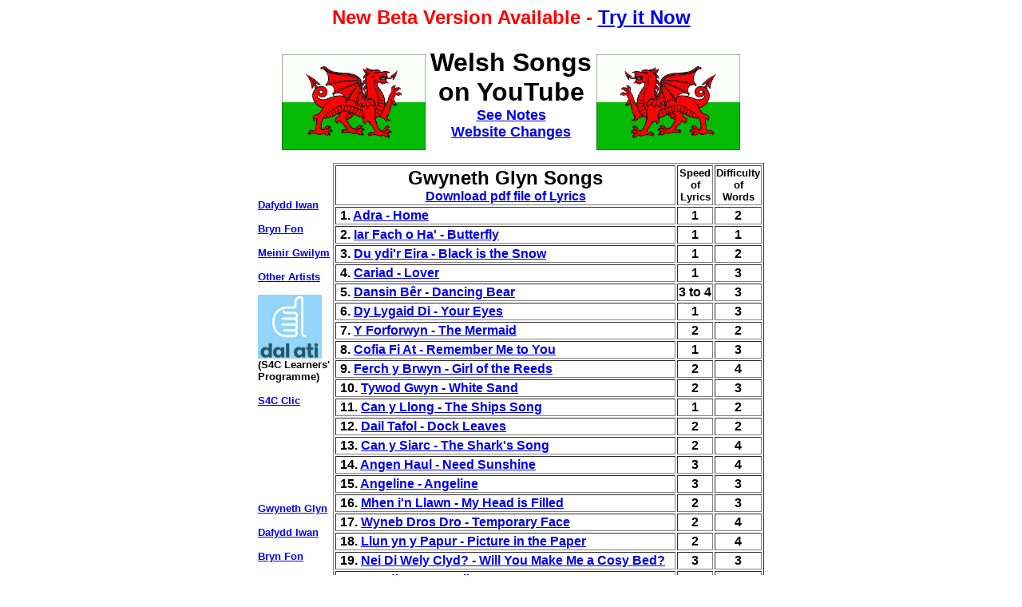

--- FILE ---
content_type: text/html
request_url: http://gtleisure.co.uk/welshsongs/index.htm
body_size: 5608
content:
<!DOCTYPE HTML PUBLIC "-//W3C//DTD HTML 4.01 Transitional//EN">
<head>
<meta http-equiv="Content-Type"
content="text/html; charset=iso-8859-1">
<meta name="keywords"
content="Welsh songs, lyrics, Meinir Gwilym, Dafydd Iwan, Gwyneth Glyn">
<meta name="description"
content="Lyrics of Welsh Songs on Youtube">

<title>Welsh Songs on Youtube</title>
</head>
<body>
<font Face="Arial, Helvetica">
<h2 align="center"><font color="red">New Beta Version Available - </font><a href="beta/index.htm">Try it Now</a></h2>
<table align="center" border="0" cellpadding="2">
<tr>
<td><img src="FlagofWalesL.gif" width="180" height="120"></td>
<td><h1 align="center">Welsh Songs<br>on YouTube<br><font size="4"><a href="notes.htm">See Notes</a><br><a href="changes.htm">Website Changes</a></font></h1></td>
<td><img src="FlagofWalesR.gif" width="180" height="120"></td>
</tr>
</table>

<table align="center" border="0">
<tr>
<td valign="top"><font size="2"><b><br><br><br>
<a href="#iwan">Dafydd Iwan</a><br><br>
<a href="#brynfon">Bryn Fon</a><br><br>
<a href="#gwilym">Meinir Gwilym</a><br><br>
<a href="#other">Other Artists</a>
<br><br>
<a href="dalati.htm" target="song"><img src="DalAtiLogo.gif" width="80" height="80" alt="Dal Ati"></a><br>(S4C Learners'<br>Programme)<br><br>
<a href="http://www.s4c.cymru/clic/e_index.shtml" target="songs">S4C Clic</a><br><br>
<br><br><br><br><br><br><br>
<a href="#glyn">Gwyneth Glyn</a><br><br>
<a href="#iwan">Dafydd Iwan</a><br><br>
<a href="#brynfon">Bryn Fon</a><br><br>
<a href="#gwilym">Meinir Gwilym</a><br><br>
<a href="#other">Other Artists</a></font><br>
</b></td>
<td>

<a name="glyn">
<table align="center" border="1"  cellspacing="2">
<tr>
<td align="center" valign="top"><font size="5"><b>Gwyneth Glyn Songs
<font size="3"><br><a href="GwynethGlynSongs.php"><b>Download pdf file of Lyrics</b></a></font></td>
</b></td>
<td align="center" valign="middle"><b><font size="2">Speed<br>of<br>Lyrics</font></b></td>
<td align="center" valign="middle"><b><font size="2">Difficulty<br>of<br>Words</font></b></td>
</tr>
<tr>
<td><b>&nbsp;1. <a href="https://www.youtube.com/watch?v=7H2_rLHN9Xk" target="song">Adra - Home</a>
</b></td>
<td align="center"><b>1</b></td>
<td align="center"><b>2</b></td>
</tr>
<tr>
<td><b>&nbsp;2. <a href="https://www.youtube.com/watch?v=xYhGQ9mE7m8" target="song">Iar Fach o Ha' - Butterfly</a>
</b></td>
<td align="center"><b>1</b></td>
<td align="center"><b>1</b></td>
</tr>
<tr>
<td><b>&nbsp;3. <a href="https://www.youtube.com/watch?v=w2XX6NrNsgI" target="song">Du ydi'r Eira - Black is the Snow</a>
</b></td>
<td align="center"><b>1</b></td>
<td align="center"><b>2</b></td>
</tr>
<tr>
<td><b>&nbsp;4. <a href="https://www.youtube.com/watch?v=Xp0o5_Ae3VY" target="song">Cariad - Lover</a>
</b></td>
<td align="center"><b>1</b></td>
<td align="center"><b>3</b></td>
</tr>
<tr>
<td><b>&nbsp;5. <a href="https://www.youtube.com/watch?v=HaqJ82v-Zsw" target="song">Dansin Bêr - Dancing Bear</a>
</b></td>
<td align="center"><b>3 to 4</b></td>
<td align="center"><b>3</b></td>
</tr>
<tr>
<td><b>&nbsp;6. <a href="https://www.youtube.com/watch?v=rBTFODdik2w" target="song">Dy Lygaid Di - Your Eyes</a>
</b></td>
<td align="center"><b>1</b></td>
<td align="center"><b>3</b></td>
</tr>
<tr>
<td><b>&nbsp;7. <a href="https://www.youtube.com/watch?v=HJDFr_eHQB4" target="song">Y Forforwyn - The Mermaid</a>
</b></td>
<td align="center"><b>2</b></td>
<td align="center"><b>2</b></td>
</tr>
<tr>
<td><b>&nbsp;8. <a href="https://www.youtube.com/watch?v=-ddVlF26MV8" target="song">Cofia Fi At - Remember Me to You</a>
</b></td>
<td align="center"><b>1</b></td>
<td align="center"><b>3</b></td>
</tr>
<tr>
<td><b>&nbsp;9. <a href="https://www.youtube.com/watch?v=8quot3wXuf0" target="song">Ferch y Brwyn - Girl of the Reeds</a>
</b></td>
<td align="center"><b>2</b></td>
<td align="center"><b>4</b></td>
</tr>
<tr>
<td><b>&nbsp;10. <a href="https://www.youtube.com/watch?v=MUzmmXwQzS8" target="song">Tywod Gwyn - White Sand</a>
</b></td>
<td align="center"><b>2</b></td>
<td align="center"><b>3</b></td>
</tr>
<tr>
<td><b>&nbsp;11. <a href="https://www.youtube.com/watch?v=GCVk5y0ifMA" target="song">Can y Llong - The Ships Song</a>
</b></td>
<td align="center"><b>1</b></td>
<td align="center"><b>2</b></td>
</tr>
<tr>
<td><b>&nbsp;12. <a href="https://www.youtube.com/watch?v=kXOecV0XSJA" target="song">Dail Tafol - Dock Leaves</a>
</b></td>
<td align="center"><b>2</b></td>
<td align="center"><b>2</b></td>
</tr>
<tr>
<td><b>&nbsp;13. <a href="https://www.youtube.com/watch?v=qXs9yP35aww" target="song">Can y Siarc - The Shark's Song</a>
</b></td>
<td align="center"><b>2</b></td>
<td align="center"><b>4</b></td>
</tr>
<tr>
<td><b>&nbsp;14. <a href="https://www.youtube.com/watch?v=z-1gW9iXQfM" target="song">Angen Haul - Need Sunshine</a>
</b></td>
<td align="center"><b>3</b></td>
<td align="center"><b>4</b></td>
</tr>
<tr>
<td><b>&nbsp;15. <a href="https://www.youtube.com/watch?v=41k3A5tZW4I" target="song">Angeline - Angeline</a>
</b></td>
<td align="center"><b>3</b></td>
<td align="center"><b>3</b></td>
</tr>
<tr>
<td><b>&nbsp;16. <a href="https://www.youtube.com/watch?v=bGwcTmmEAHA" target="song">Mhen i'n Llawn - My Head is Filled</a>
</b></td>
<td align="center"><b>2</b></td>
<td align="center"><b>3</b></td>
</tr>
<tr>
<td><b>&nbsp;17. <a href="https://www.youtube.com/watch?v=9U-_RWvJoVY" target="song">Wyneb Dros Dro - Temporary Face</a>
</b></td>
<td align="center"><b>2</b></td>
<td align="center"><b>4</b></td>
</tr>
<tr>
<td><b>&nbsp;18. <a href="https://www.youtube.com/watch?v=sBXZcWgkmyM" target="song">Llun yn y Papur - Picture in the Paper</a>
</b></td>
<td align="center"><b>2</b></td>
<td align="center"><b>4</b></td>
</tr>
<tr>
<td><b>&nbsp;19. <a href="https://www.youtube.com/watch?v=yYNjTC-gIrA" target="song">Nei Di Wely Clyd? - Will You Make Me a Cosy Bed?</a>
</b></td>
<td align="center"><b>3</b></td>
<td align="center"><b>3</b></td>
</tr>
<tr>
<td><b>&nbsp;20. <a href="https://www.youtube.com/watch?v=6VusjGxmMPI" target="song">Ar Ddim - So Easily</a>
</b></td>
<td align="center"><b>1</b></td>
<td align="center"><b>3</b></td>
</tr>
<tr>
<td><b>&nbsp;21. <a href="https://www.youtube.com/watch?v=5Fr3m_twiZs" target="song">O'n i'n Mynd i... - I was Going to...</a>
</b></td>
<td align="center"><b>2</b></td>
<td align="center"><b>1</b></td>
</tr>
<tr>
<td><b>&nbsp;22. <a href="https://www.youtube.com/watch?v=1e2ojuh_ZD8" target="song">Dy Dywydd dy Hun - Your Own Weather</a>
</b></td>
<td align="center"><b>1</b></td>
<td align="center"><b>3</b></td>
</tr>
<tr>
<td><b>&nbsp;23. <a href="https://www.youtube.com/watch?v=N2rcxrAUkGo" target="song">Tasa Ti Yma - If You Were Here</a>
</b></td>
<td align="center"><b>2</b></td>
<td align="center"><b>3</b></td>
</tr>
<tr>
<td><b>&nbsp;24. <a href="https://www.youtube.com/watch?v=7Go5_5tmckM" target="song">Ewbanamandda - Ewbanamandda</a>
</b></td>
<td align="center"><b>3</b></td>
<td align="center"><b>3</b></td>
</tr>
<tr>
<td><b>&nbsp;25. <a href="https://www.youtube.com/watch?v=m7f7Uy6uv3g" target="song">Pa Bryd y Deui Eto? - When Will Thou Come Again?</a>
</b></td>
<td align="center"><b>1</b></td>
<td align="center"><b>3</b></td>
</tr>
<tr>
<td><b>&nbsp;26. <a href="https://www.youtube.com/watch?v=U7_bYrWMxqU" target="song">Pwyll a Macsen - Pwyll and Macsen</a>
</b></td>
<td align="center"><b>1</b></td>
<td align="center"><b>3</b></td>
</tr>
<tr>
<td><b>&nbsp;27. <a href="https://www.youtube.com/watch?v=BCv5bDhXSAs" target="song">Lle Fyswn i? - Where Would I Be?</a>
</b></td>
<td align="center"><b>2</b></td>
<td align="center"><b>2</b></td>
</tr>
</table>
<p>&nbsp;</p>
</td>
</tr>
</table>

<table align="center" border="0" cellpadding="5">
<tr>
<td valign="top"><font size="2"><b><br><br><br><a href="#glyn">Gwyneth Glyn</a><br><br>
<a href="#brynfon">Bryn Fon</a><br><br>
<a href="#gwilym">Meinir Gwilym</a><br><br>
<a href="#other">Other Artists</a></b></font></td>

<td>
<a name="iwan">
<table align="center" border="1" cellpadding="2">
<tr>
<td align="center"><font size="5"><b>Dafydd Iwan Songs
<font size="3" color="red"><br>X</b> = No lyrics on video &nbsp; <a href="DafyddIwanSongs.php"><b>Download pdf file of Lyrics</b></a></font></td>
</b></td>
<td align="center" valign="middle"><b><font size="2">Speed<br>of<br>Lyrics</font></b></td>
<td align="center" valign="middle"><b><font size="2">Difficulty<br>of<br>Words</font></b></td>
</tr>
<tr>
<td><b>&nbsp;1. <a href="https://www.youtube.com/watch?v=rqwNuw_b38w" target="song">Mae Hiraeth yn fy Nghalon - There's a Longing in my Heart</a>
</b></td>
<td align="center"><b>3</b></td>
<td align="center"><b>3</b></td>
</tr>
<tr>
<td><b>&nbsp;2. <a href="https://www.youtube.com/watch?v=jjFHqMxLGjg" target="song">Yma o Hyd - Still Here</a>
<font color="red">X</font>
&nbsp;&nbsp;&nbsp;<a href="ymaohyd.htm" target="lyrics"><font size="2" color="green">(Lyrics)</font></b></a>
</td>
<td align="center"><b>3</b></td>
<td align="center"><b>3</b></td>
</tr>
<tr>
<td><b>&nbsp;3. <a href="https://www.youtube.com/watch?v=Z7_y1CkbOHg" target="song">Carlo - Charles</a>
</b></td>
<td align="center"><b>3</b></td>
<td align="center"><b>2</b></td>
</tr>
<tr>
<td><b>&nbsp;4. <a href="https://www.youtube.com/watch?v=e4eJNdyHpoU" target="song">Can Y'r Ysgol - The School Song</a>
</b></td>
<td align="center"><b>3</b></td>
<td align="center"><b>3</b></td>
</tr>
<tr>
<td><b>&nbsp;5. <a href="https://www.youtube.com/watch?v=x5L6L-1UgjQ" target="song">Mae'r Saesneg yn Esensial - English is Essential</a>
</b></td>
<td align="center"><b>4</b></td>
<td align="center"><b>4</b></td>
</tr>
<tr>
<td><b>&nbsp;6. <a href="https://www.youtube.com/watch?v=aKhvyg79mVo" target="song">Wrth Feddal am Fy Nghymry - As I Think of My Wales</a>
</b></td>
<td align="center"><b>2</b></td>
<td align="center"><b>4</b></td>
</tr>
<tr>
<td><b>&nbsp;7. <a href="https://www.youtube.com/watch?v=9S2ljlHC2iU" target="song">Bod yn Rhydd - Being Free</a> 
</b></td>
<td align="center"><b>3</b></td>
<td align="center"><b>2</b></td>
</tr>
<tr>
<td><b>&nbsp;8. <a href="https://www.youtube.com/watch?v=_9ylvcgcnpo" target="song">Gwinllan a Roddwyd - The Vineyard Given</a>
</b></td>
<td align="center"><b>3</b></td>
<td align="center"><b>4</b></td>
</tr>
<tr>
<td><b>&nbsp;9. <a href="https://www.youtube.com/watch?v=qLFy4ePHb6o" target="song">Can Lewis Valentine - Lewis Valentine's Song</a>
</b></td>
<td align="center"><b>3</b></td>
<td align="center"><b>5</b></td>
</tr>
</table>
<p>&nbsp;</p>
</td>
</tr>
</table>

<table align="center" border="0" cellpadding="5">
<tr>
<td valign="top"><font size="2"><b><br><br><br><a href="#glyn">Gwyneth Glyn</a><br><br>
<a href="#iwan">Dafydd Iwan</a><br><br>
<a href="#gwilym">Meinir Gwilym</a><br><br>
<a href="#other">Other Artists</a></b></font></td>

<td>
<a name="brynfon">
<table align="center" border="1" cellpadding="2">
<tr>
<td align="center"><font size="5"><b>Bryn Fon Songs
<font size="3" color="red"><br>X</b> = No lyrics on video &nbsp; <a href="BrynFonSongs.php"><b>Download pdf file of Lyrics</b></a></font></td>
</b></td>
<td align="center" valign="middle"><b><font size="2">Speed<br>of<br>Lyrics</font></b></td>
<td align="center" valign="middle"><b><font size="2">Difficulty<br>of<br>Words</font></b></td>
</tr>
<tr>
<td><b>&nbsp;1. <a href="https://www.youtube.com/watch?v=WCr8_TgdS60" target="song">Y Gan Gymraeg - The Welsh Song</a>
</b></td>
<td align="center"><b>3</b></td>
<td align="center"><b>3</b></td>
</tr>
<tr>
<td><b>&nbsp;2. <a href="https://www.youtube.com/watch?v=AhFC30RDGBc" target="song">Abacus</a>
<font color="red">X</font>
&nbsp;&nbsp;&nbsp;<a href="abacus.htm" target="lyrics"><font size="2" color="green">(Lyrics)</font></b></a>
</td>
<td align="center"><b>3</b></td>
<td align="center"><b>3</b></td>
</tr>
<tr>
<td><b>&nbsp;3. <a href="https://www.youtube.com/watch?v=xh9ytN5ohf0" target="song">Dim Mynadd - Can't be Bothered</a>
</b></td>
<td align="center"><b>3</b></td>
<td align="center"><b>2</b></td>
</tr>
<tr>
<td><b>&nbsp;4. <a href="https://www.youtube.com/watch?v=J5j2gp8NYL4" target="song">Un Funud Fach - One Small Minute</a>
</b></td>
<td align="center"><b>3</b></td>
<td align="center"><b>3</b></td>
</tr>
<tr>
<td><b>&nbsp;5. <a href="https://www.youtube.com/watch?v=JjTEw4Lfizg" target="song">Ceidwad y Goleudy - Lighthouse Keeper</a>
<font color="red">X</font>
&nbsp;&nbsp;&nbsp;<a href="ceidwad.htm" target="lyrics"><font size="2" color="green">(Lyrics)</font></b></a>
</b></td>
<td align="center"><b>4</b></td>
<td align="center"><b>4</b></td>
</tr>
<tr>
<td><b>&nbsp;6. <a href="https://www.youtube.com/watch?v=dlaSMhZ3hMI" target="song">Y Bardd o Montreal - The Bard from Montreal</a>
<font color="red">X</font>
&nbsp;&nbsp;&nbsp;<a href="bardd.htm" target="lyrics"><font size="2" color="green">(Lyrics)</font></b></a>
</b></td>
<td align="center"><b>2</b></td>
<td align="center"><b>4</b></td>
</tr>
<tr>
<td><b>&nbsp;7. <a href="https://www.youtube.com/watch?v=5yra_dLv_H0" target="song">Rebel Wicend - Weekend Rebel</a>
<font color="red">X</font>
&nbsp;&nbsp;&nbsp;<a href="rebel.htm" target="lyrics"><font size="2" color="green">(Lyrics)</font></b></a>
</b></td>
<td align="center"><b>3</b></td>
<td align="center"><b>4</b></td>
</tr>
</table>
<p>&nbsp;</p>
</td>
</tr>
</table>

<table align="center" border="0" cellpadding="5">
<tr>
<td valign="top"><font size="2"><b><br><br><br>
<a href="#glyn">Gwyneth Glyn</a><br><br>
<a href="#iwan">Dafydd Iwan</a><br><br>
<a href="#brynfon">Bryn Fon</a><br><br>
<a href="#other">Other Artists</a>
<br><br><br><br><br><br><br><br><br><br><br><br><br><br><br><br>
<a href="#glyn">Gwyneth Glyn</a><br><br>
<a href="#iwan">Dafydd Iwan</a><br><br>
<a href="#brynfon">Bryn Fon</a><br><br>
<a href="#gwilym">Meinir Gwilym</a><br><br>
<a href="#other">Other Artists</a></font>
</b><td>
<a name="gwilym">
<table align="center" border="1" cellpadding="2">
<tr>
<td align="center"><font size="5"><b>Meinir Gwilym Songs &nbsp; &nbsp;
<font size="3" color="red"><br>X</b> = No lyrics on video &nbsp; <a href="MeinirGwilymSongs.php"><b>Download pdf file of Lyrics</b></a></font></td>
<td align="center" valign="middle"><b><font size="2">Speed<br>of<br>Lyrics</font></b></td>
<td align="center" valign="middle"><b><font size="2">Difficulty<br>of<br>Words</font></b></td>
</tr>
<tr>
<td><b>&nbsp;1. <a href="https://www.youtube.com/watch?v=cBeN9VYlUMI" target="song">Glaw - Rain</a>
</b></td>
<td align="center"><b>4</b></td>
<td align="center"><b>4</b></td>
</tr>
<tr>
<td><b>&nbsp;2. <a href="https://www.youtube.com/watch?v=ZH8fbzTBTq8" target="song">Merch y Melinydd - The Miller's Daughter</a>
</b></td>
<td align="center"><b>4</b></td>
<td align="center"><b>4</b></td>
</tr>
<tr>
<td><b>&nbsp;3. <a href="https://www.youtube.com/watch?v=3cUceKQWT7M" target="song">Fin Nos - Twylight</a>
</b></td>
<td align="center"><b>3</b></td>
<td align="center"><b>2</b></td>
</tr>
<tr>
<td><b>&nbsp;4. <a href="https://www.youtube.com/watch?v=BuxmKM1wDVo" target="song">Y Funud Hon - This Moment</a>
</b></td>
<td align="center"><b>3</b></td>
<td align="center"><b>4</b></td>
</tr>
<tr>
<td><b>&nbsp;5. <a href="https://www.youtube.com/watch?v=pssmDyse22g" target="song">Barod - Ready</a>
</b></td>
<td align="center"><b>4</b></td>
<td align="center"><b>4</b></td>
</tr>
<tr>
<td><b>&nbsp;6. <a href="https://www.youtube.com/watch?v=OLU-ORo5M7Q" target="song">Gafael yn Dynn - Hold Tight</a>
</b></td>
<td align="center"><b>3</b></td>
<td align="center"><b>3</b></td>
</tr>
<tr>
<td><b>&nbsp;7. <a href="https://www.youtube.com/watch?v=zOo3Uj4SUD8" target="song">Golau yn y Gwyll - Light in the Dusk</a>
</b></td>
<td align="center"><b>4</b></td>
<td align="center"><b>4</b></td>
</tr>
<tr>
<td><b>&nbsp;8. <a href="https://www.youtube.com/watch?v=0x5I1v5ioG4" target="song">Siglo dy Sail - Shaking your Foundations</a>
</b></td>
<td align="center"><b>4</b></td>
<td align="center"><b>5</b></td>
</tr>
<tr>
<td><b>&nbsp;9. <a href="https://www.youtube.com/watch?v=snyx7uQr4z0" target="song">Clecs - Gossips</a>
</b></td>
<td align="center"><b>4</b></td>
<td align="center"><b>4</b></td>
</tr>
<tr>
<td><b>&nbsp;10. <a href="https://www.youtube.com/watch?v=CdR21e1ls2Y" target="song">Enaid Hoff Cytun - My Loving Harmonious Soul</a>
</b></td>
<td align="center"><b>4</b></td>
<td align="center"><b>3</b></td>
</tr>
<tr>
<td><b>&nbsp;11. <a href="https://www.youtube.com/watch?v=ZNbNnqA67F0" target="song">Siwgwr i'r Tân - Sugar to the Fire</a>
</b></td>
<td align="center"><b>4</b></td>
<td align="center"><b>5</b></td>
</tr>
<tr>
<td><b>&nbsp;12. <a href="https://www.youtube.com/watch?v=D0tBxqtwwL0" target="song">Fi Fi Fi - Me Me Me</a>
<font color="red">X</font>
&nbsp;&nbsp;&nbsp;<a href="fififi.htm" target="lyrics"><font size="2" color="green">(Lyrics)</font></b></a>
</td>
<td align="center"><b>3</b></td>
<td align="center"><b>3</b></td>
</tr>
<tr>
<td><b>&nbsp;13. <a href="https://www.youtube.com/watch?v=DJbPzxFiWso" target="song">Rwan - Now</a>
</b></td>
<td align="center"><b>3</b></td>
<td align="center"><b>4</b></td>
</tr>
<tr>
<td><b>&nbsp;14. <a href="https://www.youtube.com/watch?v=Cf7yFHflqk8" target="song">Dim Byd A Nunlla - Nothing and Nowhere</a>
<font color="red">X</font>
&nbsp;&nbsp;&nbsp;<a href="dimbyd.htm" target="lyrics"><font size="2" color="green">(Lyrics)</font></b></a>
</td>
<td align="center"><b>5</b></td>
<td align="center"><b>5</b></td>
</tr>
<tr>
<td><b>&nbsp;15. <a href="https://www.youtube.com/watch?v=rCaMuEMG9RA" target="song">Wyt Ti'n Mynd i Adael? - Are You Going to Leave?</a>
<font color="red">X</font>
&nbsp;&nbsp;&nbsp;<a href="myndiadael.htm" target="lyrics"><font size="2" color="green">(Lyrics)</font></b></a>
</td>
<td align="center"><b>4</b></td>
<td align="center"><b>4</b></td>
</tr>
<tr>
<td><b>&nbsp;16. <a href="https://www.youtube.com/watch?v=a-AaTGZHzMo" target="song">Cachu ar y Walia' - Crap on the Walls</a>
</b></td>
<td align="center"><b>3</b></td>
<td align="center"><b>4</b></td>
</tr>
<tr>
<td><b>&nbsp;17. <a href="https://www.youtube.com/watch?v=dAULQH9d_64" target="song">Y Hi - Her</a>
</b></td>
<td align="center"><b>3</b></td>
<td align="center"><b>5</b></td>
</tr>
<tr>
<td><b>&nbsp;18. <a href="https://www.youtube.com/watch?v=aYsIrvOXcNQ" target="song">Y Lle - The Place</a>
</b></td>
<td align="center"><b>4</b></td>
<td align="center"><b>4</b></td>
</tr>
<tr>
<td><b>&nbsp;19. <a href="https://www.youtube.com/watch?v=0Kr1CscJCA4" target="song">Y Fo - Him</a>
</b></td>
<td align="center"><b>2</b></td>
<td align="center"><b>4</b></td>
</tr>
<tr>
<td><b>&nbsp;20. <a href="https://www.youtube.com/watch?v=qdhaZ11er8w" target="song">Wyt Ti'n Cofio? - Do You Remember?</a>
</b></td>
<td align="center"><b>5</b></td>
<td align="center"><b>3</b></td>
</tr>
<tr>
<td><b>&nbsp;21. <a href="https://www.youtube.com/watch?v=SGF-CP_9zEY" target="song">Cymru, USA - Wales, USA</a>
</b></td>
<td align="center"><b>5</b></td>
<td align="center"><b>4</b></td>
</tr>
<tr>
<td><b>&nbsp;22. <a href="https://www.youtube.com/watch?v=TiB3zmvFPkw" target="song">Ar Hyd Y Nos - All Through The Night</a>
<font color="red">X</font>
&nbsp;&nbsp;&nbsp;<a href="arhydynos.htm" target="lyrics"><font size="2" color="green">(Lyrics)</font></b></a>
</td>
<td align="center"><b>1</b></td>
<td align="center"><b>4</b></td>
</tr>
<tr>
<td><b>&nbsp;23. <a href="https://www.youtube.com/watch?v=tnT1lC4ZFEI" target="song">(Sgin i Ddim) Calon Lan - (I Have No) Untarnished Heart</a>
</b></td>
<td align="center"><b>3</b></td>
<td align="center"><b>4</b></td>
</tr>
<tr>
<td><b>&nbsp;24. <a href="https://www.youtube.com/watch?v=X8vQgm0o-KU" target="song">Gwraig Dda - A Good Wife</a>
<font color="red">X</font>
&nbsp;&nbsp;&nbsp;<a href="gwraigdda.htm" target="lyrics"><font size="2" color="green">(Lyrics)</font></b></a>
</td>
<td align="center"><b>3</b></td>
<td align="center"><b>5</b></td>
</tr>
<tr>
<td><b>&nbsp;25. <a href="https://www.youtube.com/watch?v=Rk1lNwjq16s" target="song">Hen Gitar - Old Guitar</a>
<font color="red">X</font>
&nbsp;&nbsp;&nbsp;<a href="hengitar.htm" target="lyrics"><font size="2" color="green">(Lyrics)</font></b></a>
</td>
<td align="center"><b>3</b></td>
<td align="center"><b>4</b></td>
</tr>
<tr>
<td><b>&nbsp;26. <a href="https://www.youtube.com/watch?v=310n70VoiGw" target="song">Wyt Ti'n Gem? - Are You Game?</a>
<font color="red">X</font>
&nbsp;&nbsp;&nbsp;<a href="wyttingem.htm" target="lyrics"><font size="2" color="green">(Lyrics)</font></b></a>
</td>
<td align="center"><b>3</b></td>
<td align="center"><b>5</b></td>
</tr>
<tr>
<td><b>&nbsp;27. <a href="https://www.youtube.com/watch?v=b9-BqZhZwNY" target="song">Pa Loches? - What Refuge</a>
<font color="red">X</font>
&nbsp;&nbsp;&nbsp;<a href="paloches.htm" target="lyrics"><font size="2" color="green">(Lyrics)</font></b></a>
</td>
<td align="center"><b>2</b></td>
<td align="center"><b>5</b></td>
<tr>
<td><b>&nbsp;28. <a href="https://www.youtube.com/watch?v=sHXVF3qDQZU" target="song">Dim Ond Yn Fa'ma - Only Here</a>
</b></td>
<td align="center"><b>4</b></td>
<td align="center"><b>5</b></td>
</tr>
<tr>
<td><b>&nbsp;29. <a href="https://www.youtube.com/watch?v=olobwThCoUI" target="song">Dyna Chdi - There You Are</a>
<font color="red">X</font>
&nbsp;&nbsp;&nbsp;<a href="dynachdi.htm" target="lyrics"><font size="2" color="green">(Lyrics)</font></b></a>
</td>
<td align="center"><b>5</b></td>
<td align="center"><b>5</b></td>
</tr>
<tr>
<td><b>&nbsp;30. <a href="https://www.youtube.com/watch?v=I7SsYdX3Gcs" target="song">Dybyl Jin a Tonic - Double Gin And Tonic</a>
</b></td>
<td align="center"><b>4</b></td>
<td align="center"><b>4</b></td>
</tr>
<tr>
<td><b>&nbsp;31. <a href="https://www.youtube.com/watch?v=U_vMafYlYOg" target="song">Gormod - Too Much</a>
<font color="red">X</font>
&nbsp;&nbsp;&nbsp;<a href="gormod.htm" target="lyrics"><font size="2" color="green">(Lyrics)</font></b></a>
</td>
<td align="center"><b>4</b></td>
<td align="center"><b>4</b></td>
</tr>
<tr>
<td><b>&nbsp;32. <a href="https://www.youtube.com/watch?v=ALSa9KFDLfU" target="song">Doeth - Wise</a>
<font color="red">X</font>
&nbsp;&nbsp;&nbsp;<a href="doeth.htm" target="lyrics"><font size="2" color="green">(Lyrics)</font></b></a>
</td>
<td align="center"><b>5</b></td>
<td align="center"><b>5<b></td>
</tr>
</table>
<p>&nbsp;</p>
</td>
</tr>
</table>

<table align="center" border="0" cellpadding="5">
<tr>
<td valign="top"><font size="2"><b><br><br><br><a href="#glyn">
<a href="#glyn">Gwyneth Glyn</a><br><br>
<a href="#iwan">Dafydd Iwan</a><br><br>
<a href="#brynfon">Bryn Fon</a><br><br>
<a href="#gwilym">Meinir Gwilym</a></font>
</b></td>
<td>

<a name="other">
<table align="center" border="1" cellpadding="2">
<tr>
<td align="center" colspan="2"><font size="5"><b>Other Artists' Songs
<font size="3" color="red"><br>X</b> = No lyrics on video &nbsp; <a href="OtherSongs.php"><b>Download pdf file of Lyrics</b></a></font><br>
<font size="2" color="#C000C0"><b>June 2015:</b> &nbsp; some of these videos were made <b>Private</b> for a while,<br>so lyrics pages were added using different videos.<br>Now the original videos have been unlocked but the the lyrics pages<br> are still available even though these are also shown on the videos.</font></td>
</b></td>
<td align="center" valign="middle"><b><font size="2">Speed<br>of<br>Lyrics</font></b></td>
<td align="center" valign="middle"><b><font size="2">Difficulty<br>of<br>Words</font></b></td>
</tr>
<tr>
<td><b>&nbsp;1. <a href="https://www.youtube.com/watch?v=5x8uFGwmbqM" target="song">Ar Lan y Mor - Beside the Sea</a>
<font color="red">X</font>
&nbsp;&nbsp;&nbsp;<a href="lanymor.htm" target="lyrics"><font size="2" color="green">(Lyrics)</font></a></b></td>
<td><b>Singer: Aled Jones</b></td>
<td align="center"><b>2</b></td>
<td align="center"><b>2</b></td>
</tr>
<tr>
<td><b>&nbsp;2. <a href="https://www.youtube.com/watch?v=21jEnbEpGZA" target="song">Colli Iaith - Losing Language</a>
<font color="red">X</font>
&nbsp;&nbsp;&nbsp;<a href="colliiaith.htm" target="lyrics"><font size="2" color="green">(Lyrics)</font></a></b></td>
<td><b>Singer: Elin Fflur</b></td>
<td align="center"><b>1</b></td>
<td align="center"><b>4</b></td>
</tr>
<tr>
<td><b>&nbsp;3. <a href="https://www.youtube.com/watch?v=WS9pfMadvXA" target="song">Cysgodion - Shadows</a>
<font color="red">X</font>
&nbsp;&nbsp;&nbsp;<a href="cysgodion.htm" target="lyrics"><font size="2" color="green">(Lyrics)</font></a></b></td>
<td><b>Singer: Elin Fflur</b>
</td>
<td align="center"><b>2</b></td>
<td align="center"><b>3</b></td>
</tr>
<tr>
<td><b>&nbsp;4. <a href="https://www.youtube.com/watch?v=b4Ha8rQN--M" target="song">Tan yn Llyn - Fire in Llyn</a>
</b></td>
<td><b>Singer: Plethyn</b>
</td>
<td align="center"><b>3</b></td>
<td align="center"><b>3</b></td>
</tr>
<tr>
<td><b>&nbsp;5. <a href="https://www.youtube.com/watch?v=geWGYh99o3c" target="song">Sospan Fach - Little Saucepan</a>
<font color="red">X</font>
&nbsp;&nbsp;&nbsp;<a href="sospanfach.htm" target="lyrics"><font size="2" color="green">(Lyrics)</font></a></b></td>
<td><b>Singer: Hanna Morgan</b>
</td>
<td align="center"><b>3</b></td>
<td align="center"><b>2</b></td>
</tr>
<tr>
<td><b>&nbsp;6. <a href="https://www.youtube.com/watch?v=MCSRb1R6-Ls" target="song">Calon Lan - A Pure Heart</a>
<font color="red">X</font>
&nbsp;&nbsp;&nbsp;<a href="calonlan.htm" target="lyrics"><font size="2" color="green">(Lyrics)</font></a></b></td>
<td><b>Singer: Cerys Matthews</b>
</td>
<td align="center"><b>3</b></td>
<td align="center"><b>4</b></td>
</tr>
<tr>
<td><b>&nbsp;7. <a href="https://www.youtube.com/watch?v=0HylnOmUB80" target="song">Gwena - Smile</a>
&nbsp;&nbsp;&nbsp;<a href="gwena.htm" target="lyrics"><font size="2" color="green">(Lyrics)</font></a></b></td>
<td><b>Band: Gwibdaith Hen Frân</b>
</td>
<td align="center"><b>3</b></td>
<td align="center"><b>2</b></td>
</tr>
<tr>
<td><b>&nbsp;8. <a href="https://www.youtube.com/watch?v=N5ZHRYVBGok" target="song">Coffi Du - Black Coffee</a>
&nbsp;&nbsp;&nbsp;<a href="coffidu.htm" target="lyrics"><font size="2" color="green">(Lyrics)</font></a></b></td>
<td><b>Band: Gwibdaith Hen Frân</b>
</td>
<td align="center"><b>4</b></td>
<td align="center"><b>2</b></td>
</tr>
<tr>
<td><b>&nbsp;9. <a href="https://www.youtube.com/watch?v=J_haGLEmYhU" target="song">Angel - Angel</a>
&nbsp;&nbsp;&nbsp;<a href="angel.htm" target="lyrics"><font size="2" color="green">(Lyrics)</font></a></b></td>
<td><b>Singer: Gemma Markham</b>
</td>
<td align="center"><b>2</b></td>
<td align="center"><b>3</b></td>
</tr>
<tr>
<td><b>&nbsp;10. <a href="https://www.youtube.com/watch?v=jf6p-hTDNgM" target="song">Symud Ymlaen - Moving On</a>
&nbsp;&nbsp;&nbsp;<a href="symudymlaen.htm" target="lyrics"><font size="2" color="green">(Lyrics)</font></a></b></td>
<td><b>Singer: Gemma Markham</b>
</td>
<td align="center"><b>4</b></td>
<td align="center"><b>4</b></td>
</tr>
<tr>
<tr>
<td><b>&nbsp;11. <a href="https://www.youtube.com/watch?v=Ono30m5iAmU" target="song">Y Caeau Aur - Fields of Gold</a>
&nbsp;&nbsp;&nbsp;<a href="caeauaur.htm" target="lyrics"><font size="2" color="green">(Lyrics)</font></a></b></td>
<td><b>Singer: Gemma Markham</b>
</td>
<td align="center"><b>2</b></td>
<td align="center"><b>3</b></td>
</tr>
<tr>
<td><b>&nbsp;12. <a href="https://www.youtube.com/watch?v=QxmQvcT0IuI" target="song">Mae Dy Lun ar y Bwrdd - Your Picture is on the Table</a>
&nbsp;&nbsp;&nbsp;<a href="maedylun.htm" target="lyrics"><font size="2" color="green">(Lyrics)</font></a></b></td>
<td><b>Singer: Gemma Markham</b>
</td>
<td align="center"><b>3</b></td>
<td align="center"><b>3</b></td>
</tr>
<tr>
<td><b>&nbsp;13. <a href="https://www.youtube.com/watch?v=CAXc3fZvuGo" target="song">Y Peintiwr Coch - The Red Painter</a></td>
<td><b>Singer: Meic Stevens</b></td>
<td align="center"><b>3</b></td>
<td align="center"><b>3</b></td>
</tr>
<tr>
<td><b>&nbsp;14. <a href="https://www.youtube.com/watch?v=d3MDrKXom-A" target="song">Codi Angor - Raising Anchor</a>
</b></td>
<td><b>Singer: Georgia Ruth</b></td>
<td align="center"><b>2</b></td>
<td align="center"><b>3</b></td>
</tr>
<tr>
<td><b>&nbsp;15. <a href="https://www.youtube.com/watch?v=6OMISGGz1rs" target="song">Glyndwr - Glyndwr</a>
&nbsp;&nbsp;&nbsp;<a href="glyndwr.htm" target="lyrics"><font size="2" color="green">(Lyrics)</font></a></b></td>
<td><b>Singer: Heather Jones</b></td>
<td align="center"><b>3</b></td>
<td align="center"><b>3</b></td>
</tr>
<tr>
<td><b>&nbsp;16. <a href="https://www.youtube.com/watch?v=3kUnCwV3AYE" target="song">Hen Wlad Fy Nhadau - Land of My Fathers</a>
</b></td>
<td><b>Singer: Bryn Terfel</b></td>
<td align="center"><b>2</b></td>
<td align="center"><b>4</b></td>
</tr>
</table>
</td>
</tr>
</table>

<p>&nbsp;</p>
<p>&nbsp;</p>
</font>
</body>
</html>
